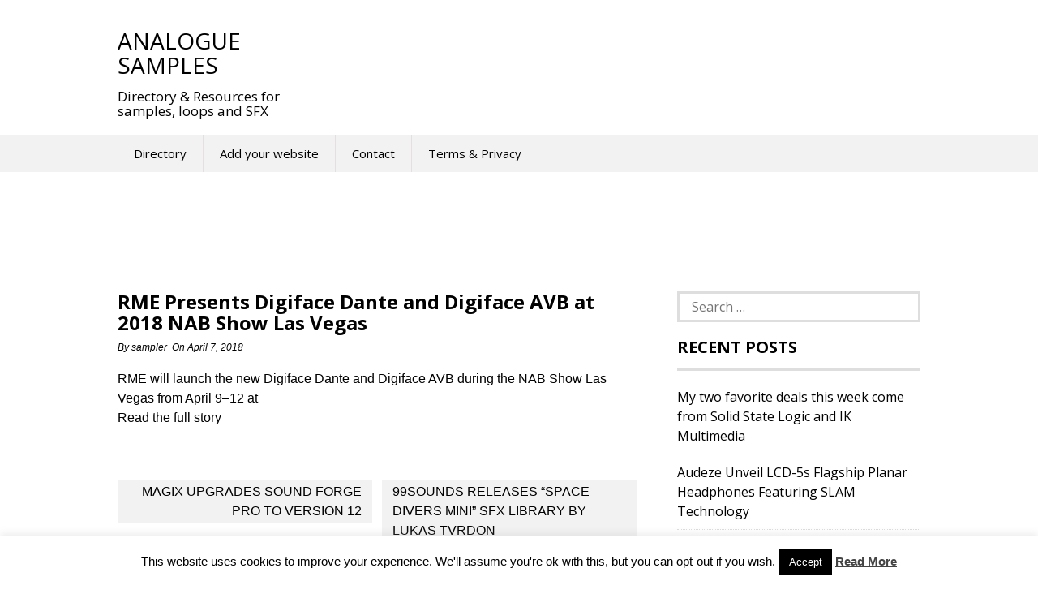

--- FILE ---
content_type: text/html; charset=utf-8
request_url: https://www.google.com/recaptcha/api2/aframe
body_size: 256
content:
<!DOCTYPE HTML><html><head><meta http-equiv="content-type" content="text/html; charset=UTF-8"></head><body><script nonce="sEAU0kcRcn3-La3exaf1aw">/** Anti-fraud and anti-abuse applications only. See google.com/recaptcha */ try{var clients={'sodar':'https://pagead2.googlesyndication.com/pagead/sodar?'};window.addEventListener("message",function(a){try{if(a.source===window.parent){var b=JSON.parse(a.data);var c=clients[b['id']];if(c){var d=document.createElement('img');d.src=c+b['params']+'&rc='+(localStorage.getItem("rc::a")?sessionStorage.getItem("rc::b"):"");window.document.body.appendChild(d);sessionStorage.setItem("rc::e",parseInt(sessionStorage.getItem("rc::e")||0)+1);localStorage.setItem("rc::h",'1769086382441');}}}catch(b){}});window.parent.postMessage("_grecaptcha_ready", "*");}catch(b){}</script></body></html>

--- FILE ---
content_type: text/html; charset=utf-8
request_url: https://epnt.ebay.com/placement?st=ACTIVE&cpid=5338060427&l=300x250&ft=Open%20Sans%2C%20sans-serif%3B&tc=%2302A2AC&clp=true&mi=10&k=&ctids=177027&mkpid=EBAY-US&ur=false&cts=true&sf=false&pid=1769086382530-0-1735663&ad_v=2
body_size: -409
content:
<!DOCTYPE html><html><head><script>parent.postMessage({"id":"1769086382530-0-1735663","type":1,"data":{"code":20001,"message":"Something isn't working right. Try again. If the issue persists, contact us via https://partnernetwork.ebay.com/contact-us. Be sure to mention this error code in the \"How can we help?\" section","metadata":{}}}, "*")</script></head></html>